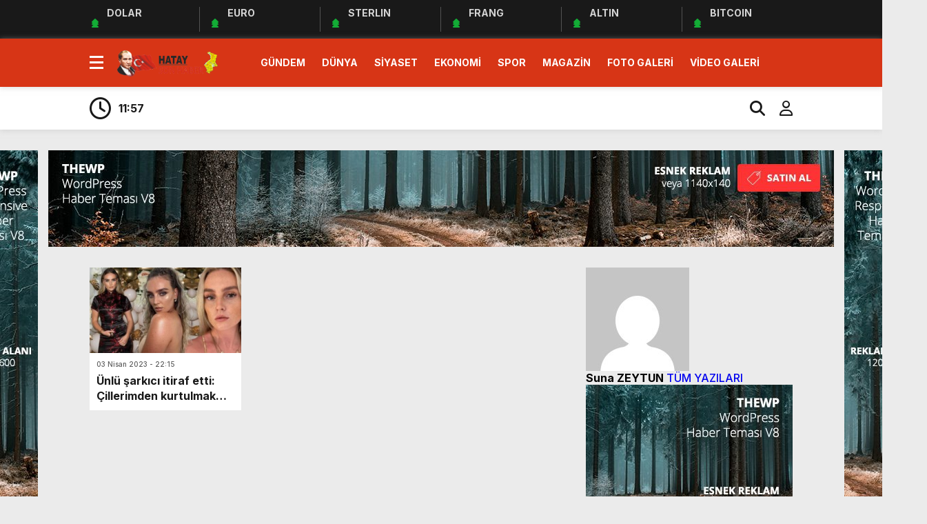

--- FILE ---
content_type: text/html; charset=UTF-8
request_url: https://www.hataysonhaber.com/tag/axel/
body_size: 10286
content:
<!doctype html>
<html lang="tr">
<head>
<meta charset="UTF-8" />
<title>axel &laquo; HATAY SON HABER</title>
<meta name="viewport" content="width=device-width, initial-scale=1" />
<link rel="shortcut icon" href="https://www.hataysonhaber.com/wp-content/uploads/2023/11/hataysonhaberfav.png" />

<script src="https://www.hataysonhaber.com/wp-content/themes/theHaberV8/js/jquery-3.5.1.min.js"></script>
<script src="https://www.hataysonhaber.com/wp-content/themes/theHaberV8/js/swiper-bundle.min.js"></script>

<link rel="preconnect" href="https://fonts.googleapis.com">
<link rel="preconnect" href="https://fonts.gstatic.com" crossorigin>
<link href="https://fonts.googleapis.com/css2?family=Heebo:wght@300;500;700&display=swap&family=Inter:wght@300;500;700&display=swap&family=Montserrat:wght@300;500;700&display=swap&family=Noto+Serif:wght@400;700&display=swap&family=Poppins:wght@300;400;500;700&display=swap&family=Titillium+Web:wght@300;600;700&display=swap&family=Ubuntu:ital,wght@0,300;0,500;1,700&display=swap&family=Work+Sans:wght@300;500;700&display=swap" rel="stylesheet">

<meta property="og:site_name" content="axel &laquo; HATAY SON HABER" />
<meta property="og:description" content="Defneden Dünya ya Açılan Pencere" />
<meta property="og:image" content="https://www.hataysonhaber.com/wp-content/uploads/2023/11/hataysonhaberlogo.png" />
<meta property="og:type" content="article" />
<meta property="og:locale" content="tr_TR" />


<meta name='robots' content='max-image-preview:large' />
<link rel='dns-prefetch' href='//www.hataysonhaber.com' />
<link rel="alternate" type="application/rss+xml" title="HATAY SON HABER &raquo; axel etiket akışı" href="https://www.hataysonhaber.com/tag/axel/feed/" />
<style id='wp-img-auto-sizes-contain-inline-css' type='text/css'>
img:is([sizes=auto i],[sizes^="auto," i]){contain-intrinsic-size:3000px 1500px}
/*# sourceURL=wp-img-auto-sizes-contain-inline-css */
</style>

<style id='wp-emoji-styles-inline-css' type='text/css'>

	img.wp-smiley, img.emoji {
		display: inline !important;
		border: none !important;
		box-shadow: none !important;
		height: 1em !important;
		width: 1em !important;
		margin: 0 0.07em !important;
		vertical-align: -0.1em !important;
		background: none !important;
		padding: 0 !important;
	}
/*# sourceURL=wp-emoji-styles-inline-css */
</style>
<link rel='stylesheet' id='wp-block-library-css' href='https://www.hataysonhaber.com/wp-includes/css/dist/block-library/style.min.css?ver=6.9' type='text/css' media='all' />
<style id='global-styles-inline-css' type='text/css'>
:root{--wp--preset--aspect-ratio--square: 1;--wp--preset--aspect-ratio--4-3: 4/3;--wp--preset--aspect-ratio--3-4: 3/4;--wp--preset--aspect-ratio--3-2: 3/2;--wp--preset--aspect-ratio--2-3: 2/3;--wp--preset--aspect-ratio--16-9: 16/9;--wp--preset--aspect-ratio--9-16: 9/16;--wp--preset--color--black: #000000;--wp--preset--color--cyan-bluish-gray: #abb8c3;--wp--preset--color--white: #ffffff;--wp--preset--color--pale-pink: #f78da7;--wp--preset--color--vivid-red: #cf2e2e;--wp--preset--color--luminous-vivid-orange: #ff6900;--wp--preset--color--luminous-vivid-amber: #fcb900;--wp--preset--color--light-green-cyan: #7bdcb5;--wp--preset--color--vivid-green-cyan: #00d084;--wp--preset--color--pale-cyan-blue: #8ed1fc;--wp--preset--color--vivid-cyan-blue: #0693e3;--wp--preset--color--vivid-purple: #9b51e0;--wp--preset--gradient--vivid-cyan-blue-to-vivid-purple: linear-gradient(135deg,rgb(6,147,227) 0%,rgb(155,81,224) 100%);--wp--preset--gradient--light-green-cyan-to-vivid-green-cyan: linear-gradient(135deg,rgb(122,220,180) 0%,rgb(0,208,130) 100%);--wp--preset--gradient--luminous-vivid-amber-to-luminous-vivid-orange: linear-gradient(135deg,rgb(252,185,0) 0%,rgb(255,105,0) 100%);--wp--preset--gradient--luminous-vivid-orange-to-vivid-red: linear-gradient(135deg,rgb(255,105,0) 0%,rgb(207,46,46) 100%);--wp--preset--gradient--very-light-gray-to-cyan-bluish-gray: linear-gradient(135deg,rgb(238,238,238) 0%,rgb(169,184,195) 100%);--wp--preset--gradient--cool-to-warm-spectrum: linear-gradient(135deg,rgb(74,234,220) 0%,rgb(151,120,209) 20%,rgb(207,42,186) 40%,rgb(238,44,130) 60%,rgb(251,105,98) 80%,rgb(254,248,76) 100%);--wp--preset--gradient--blush-light-purple: linear-gradient(135deg,rgb(255,206,236) 0%,rgb(152,150,240) 100%);--wp--preset--gradient--blush-bordeaux: linear-gradient(135deg,rgb(254,205,165) 0%,rgb(254,45,45) 50%,rgb(107,0,62) 100%);--wp--preset--gradient--luminous-dusk: linear-gradient(135deg,rgb(255,203,112) 0%,rgb(199,81,192) 50%,rgb(65,88,208) 100%);--wp--preset--gradient--pale-ocean: linear-gradient(135deg,rgb(255,245,203) 0%,rgb(182,227,212) 50%,rgb(51,167,181) 100%);--wp--preset--gradient--electric-grass: linear-gradient(135deg,rgb(202,248,128) 0%,rgb(113,206,126) 100%);--wp--preset--gradient--midnight: linear-gradient(135deg,rgb(2,3,129) 0%,rgb(40,116,252) 100%);--wp--preset--font-size--small: 13px;--wp--preset--font-size--medium: 20px;--wp--preset--font-size--large: 36px;--wp--preset--font-size--x-large: 42px;--wp--preset--spacing--20: 0.44rem;--wp--preset--spacing--30: 0.67rem;--wp--preset--spacing--40: 1rem;--wp--preset--spacing--50: 1.5rem;--wp--preset--spacing--60: 2.25rem;--wp--preset--spacing--70: 3.38rem;--wp--preset--spacing--80: 5.06rem;--wp--preset--shadow--natural: 6px 6px 9px rgba(0, 0, 0, 0.2);--wp--preset--shadow--deep: 12px 12px 50px rgba(0, 0, 0, 0.4);--wp--preset--shadow--sharp: 6px 6px 0px rgba(0, 0, 0, 0.2);--wp--preset--shadow--outlined: 6px 6px 0px -3px rgb(255, 255, 255), 6px 6px rgb(0, 0, 0);--wp--preset--shadow--crisp: 6px 6px 0px rgb(0, 0, 0);}:where(.is-layout-flex){gap: 0.5em;}:where(.is-layout-grid){gap: 0.5em;}body .is-layout-flex{display: flex;}.is-layout-flex{flex-wrap: wrap;align-items: center;}.is-layout-flex > :is(*, div){margin: 0;}body .is-layout-grid{display: grid;}.is-layout-grid > :is(*, div){margin: 0;}:where(.wp-block-columns.is-layout-flex){gap: 2em;}:where(.wp-block-columns.is-layout-grid){gap: 2em;}:where(.wp-block-post-template.is-layout-flex){gap: 1.25em;}:where(.wp-block-post-template.is-layout-grid){gap: 1.25em;}.has-black-color{color: var(--wp--preset--color--black) !important;}.has-cyan-bluish-gray-color{color: var(--wp--preset--color--cyan-bluish-gray) !important;}.has-white-color{color: var(--wp--preset--color--white) !important;}.has-pale-pink-color{color: var(--wp--preset--color--pale-pink) !important;}.has-vivid-red-color{color: var(--wp--preset--color--vivid-red) !important;}.has-luminous-vivid-orange-color{color: var(--wp--preset--color--luminous-vivid-orange) !important;}.has-luminous-vivid-amber-color{color: var(--wp--preset--color--luminous-vivid-amber) !important;}.has-light-green-cyan-color{color: var(--wp--preset--color--light-green-cyan) !important;}.has-vivid-green-cyan-color{color: var(--wp--preset--color--vivid-green-cyan) !important;}.has-pale-cyan-blue-color{color: var(--wp--preset--color--pale-cyan-blue) !important;}.has-vivid-cyan-blue-color{color: var(--wp--preset--color--vivid-cyan-blue) !important;}.has-vivid-purple-color{color: var(--wp--preset--color--vivid-purple) !important;}.has-black-background-color{background-color: var(--wp--preset--color--black) !important;}.has-cyan-bluish-gray-background-color{background-color: var(--wp--preset--color--cyan-bluish-gray) !important;}.has-white-background-color{background-color: var(--wp--preset--color--white) !important;}.has-pale-pink-background-color{background-color: var(--wp--preset--color--pale-pink) !important;}.has-vivid-red-background-color{background-color: var(--wp--preset--color--vivid-red) !important;}.has-luminous-vivid-orange-background-color{background-color: var(--wp--preset--color--luminous-vivid-orange) !important;}.has-luminous-vivid-amber-background-color{background-color: var(--wp--preset--color--luminous-vivid-amber) !important;}.has-light-green-cyan-background-color{background-color: var(--wp--preset--color--light-green-cyan) !important;}.has-vivid-green-cyan-background-color{background-color: var(--wp--preset--color--vivid-green-cyan) !important;}.has-pale-cyan-blue-background-color{background-color: var(--wp--preset--color--pale-cyan-blue) !important;}.has-vivid-cyan-blue-background-color{background-color: var(--wp--preset--color--vivid-cyan-blue) !important;}.has-vivid-purple-background-color{background-color: var(--wp--preset--color--vivid-purple) !important;}.has-black-border-color{border-color: var(--wp--preset--color--black) !important;}.has-cyan-bluish-gray-border-color{border-color: var(--wp--preset--color--cyan-bluish-gray) !important;}.has-white-border-color{border-color: var(--wp--preset--color--white) !important;}.has-pale-pink-border-color{border-color: var(--wp--preset--color--pale-pink) !important;}.has-vivid-red-border-color{border-color: var(--wp--preset--color--vivid-red) !important;}.has-luminous-vivid-orange-border-color{border-color: var(--wp--preset--color--luminous-vivid-orange) !important;}.has-luminous-vivid-amber-border-color{border-color: var(--wp--preset--color--luminous-vivid-amber) !important;}.has-light-green-cyan-border-color{border-color: var(--wp--preset--color--light-green-cyan) !important;}.has-vivid-green-cyan-border-color{border-color: var(--wp--preset--color--vivid-green-cyan) !important;}.has-pale-cyan-blue-border-color{border-color: var(--wp--preset--color--pale-cyan-blue) !important;}.has-vivid-cyan-blue-border-color{border-color: var(--wp--preset--color--vivid-cyan-blue) !important;}.has-vivid-purple-border-color{border-color: var(--wp--preset--color--vivid-purple) !important;}.has-vivid-cyan-blue-to-vivid-purple-gradient-background{background: var(--wp--preset--gradient--vivid-cyan-blue-to-vivid-purple) !important;}.has-light-green-cyan-to-vivid-green-cyan-gradient-background{background: var(--wp--preset--gradient--light-green-cyan-to-vivid-green-cyan) !important;}.has-luminous-vivid-amber-to-luminous-vivid-orange-gradient-background{background: var(--wp--preset--gradient--luminous-vivid-amber-to-luminous-vivid-orange) !important;}.has-luminous-vivid-orange-to-vivid-red-gradient-background{background: var(--wp--preset--gradient--luminous-vivid-orange-to-vivid-red) !important;}.has-very-light-gray-to-cyan-bluish-gray-gradient-background{background: var(--wp--preset--gradient--very-light-gray-to-cyan-bluish-gray) !important;}.has-cool-to-warm-spectrum-gradient-background{background: var(--wp--preset--gradient--cool-to-warm-spectrum) !important;}.has-blush-light-purple-gradient-background{background: var(--wp--preset--gradient--blush-light-purple) !important;}.has-blush-bordeaux-gradient-background{background: var(--wp--preset--gradient--blush-bordeaux) !important;}.has-luminous-dusk-gradient-background{background: var(--wp--preset--gradient--luminous-dusk) !important;}.has-pale-ocean-gradient-background{background: var(--wp--preset--gradient--pale-ocean) !important;}.has-electric-grass-gradient-background{background: var(--wp--preset--gradient--electric-grass) !important;}.has-midnight-gradient-background{background: var(--wp--preset--gradient--midnight) !important;}.has-small-font-size{font-size: var(--wp--preset--font-size--small) !important;}.has-medium-font-size{font-size: var(--wp--preset--font-size--medium) !important;}.has-large-font-size{font-size: var(--wp--preset--font-size--large) !important;}.has-x-large-font-size{font-size: var(--wp--preset--font-size--x-large) !important;}
/*# sourceURL=global-styles-inline-css */
</style>

<style id='classic-theme-styles-inline-css' type='text/css'>
/*! This file is auto-generated */
.wp-block-button__link{color:#fff;background-color:#32373c;border-radius:9999px;box-shadow:none;text-decoration:none;padding:calc(.667em + 2px) calc(1.333em + 2px);font-size:1.125em}.wp-block-file__button{background:#32373c;color:#fff;text-decoration:none}
/*# sourceURL=/wp-includes/css/classic-themes.min.css */
</style>
<link rel='stylesheet' id='contact-form-7-css' href='https://www.hataysonhaber.com/wp-content/plugins/contact-form-7/includes/css/styles.css?ver=6.1.4' type='text/css' media='all' />
<link rel='stylesheet' id='ppress-frontend-css' href='https://www.hataysonhaber.com/wp-content/plugins/wp-user-avatar/assets/css/frontend.min.css?ver=4.16.8' type='text/css' media='all' />
<link rel='stylesheet' id='ppress-flatpickr-css' href='https://www.hataysonhaber.com/wp-content/plugins/wp-user-avatar/assets/flatpickr/flatpickr.min.css?ver=4.16.8' type='text/css' media='all' />
<link rel='stylesheet' id='ppress-select2-css' href='https://www.hataysonhaber.com/wp-content/plugins/wp-user-avatar/assets/select2/select2.min.css?ver=6.9' type='text/css' media='all' />
<link rel='stylesheet' id='style-css' href='https://www.hataysonhaber.com/wp-content/themes/theHaberV8/style.css?ver=1.0' type='text/css' media='all' />
<link rel='stylesheet' id='style1-css' href='https://www.hataysonhaber.com/wp-content/themes/theHaberV8/css/webfonts.min.css?ver=1.0' type='text/css' media='all' />
<link rel='stylesheet' id='style2-css' href='https://www.hataysonhaber.com/wp-content/themes/theHaberV8/css/modul.css?ver=1.0' type='text/css' media='all' />
<link rel='stylesheet' id='style3-css' href='https://www.hataysonhaber.com/wp-content/themes/theHaberV8/css/swiper-bundle.min.css?ver=1.0' type='text/css' media='all' />
<script type="text/javascript" src="https://www.hataysonhaber.com/wp-includes/js/jquery/jquery.min.js?ver=3.7.1" id="jquery-core-js"></script>
<script type="text/javascript" src="https://www.hataysonhaber.com/wp-includes/js/jquery/jquery-migrate.min.js?ver=3.4.1" id="jquery-migrate-js"></script>
<script type="text/javascript" src="https://www.hataysonhaber.com/wp-content/plugins/wp-user-avatar/assets/flatpickr/flatpickr.min.js?ver=4.16.8" id="ppress-flatpickr-js"></script>
<script type="text/javascript" src="https://www.hataysonhaber.com/wp-content/plugins/wp-user-avatar/assets/select2/select2.min.js?ver=4.16.8" id="ppress-select2-js"></script>
<link rel="https://api.w.org/" href="https://www.hataysonhaber.com/wp-json/" /><link rel="alternate" title="JSON" type="application/json" href="https://www.hataysonhaber.com/wp-json/wp/v2/tags/188" /><link rel="EditURI" type="application/rsd+xml" title="RSD" href="https://www.hataysonhaber.com/xmlrpc.php?rsd" />
<meta name="generator" content="WordPress 6.9" />
<style>
:root {
--body:      #ebebeb;
--beyaz:     #ffffff;
--siyah:     #191919;
--kirmizi:   #d73516;
--gri:       #ededed;
--beyazBG:   #ffffff;
--siyahBG:   #191919;
--kirmiziBG: #d73516;
--griBG: #ededed;
}

body {
font-family: 'Inter', sans-serif;
}

</style>
<link rel="icon" href="https://www.hataysonhaber.com/wp-content/uploads/2026/01/hataysonhaberfav-150x150.png" sizes="32x32" />
<link rel="icon" href="https://www.hataysonhaber.com/wp-content/uploads/2026/01/hataysonhaberfav-300x300.png" sizes="192x192" />
<link rel="apple-touch-icon" href="https://www.hataysonhaber.com/wp-content/uploads/2026/01/hataysonhaberfav-300x300.png" />
<meta name="msapplication-TileImage" content="https://www.hataysonhaber.com/wp-content/uploads/2026/01/hataysonhaberfav-300x300.png" />
<script>var varsayilanSehir = "hatay";</script>
</head>

<body class="archive tag tag-axel tag-188 wp-theme-theHaberV8">

<div class="reklamCerceve2">
<div id="sagdasabit">
<img src="https://haberv8.thewpdemo.com/wp-content/themes/theHaberV8/images/120x600.jpg" alt="reklam" width="120" height="600"/></div>
<div id="soldasabit">
<img src="https://haberv8.thewpdemo.com/wp-content/themes/theHaberV8/images/120x600.jpg" alt="reklam" width="120" height="600"/></div>
</div>

<div class="anaFinans" style="display: block;">
<div class="ortala">

<div class="finic">
<i class="fas fa-caret-up"></i>
<i class="fas fa-caret-up"></i>
<i class="fas fa-caret-up"></i>
<strong>DOLAR</strong>
<font class="up"></font>
<font></font>
</div>

<div class="finic">
<i class="fas fa-caret-up"></i>
<i class="fas fa-caret-up"></i>
<i class="fas fa-caret-up"></i>
<strong>EURO</strong>
<font class="up"></font>
<font></font>
</div>

<div class="finic" id="strl">
<i class="fas fa-caret-up"></i>
<i class="fas fa-caret-up"></i>
<i class="fas fa-caret-up"></i>
<strong>STERLIN</strong>
<font class="up"></font>
<font></font>
</div>

<div class="finic" id="frng">
<i class="fas fa-caret-up"></i>
<i class="fas fa-caret-up"></i>
<i class="fas fa-caret-up"></i>
<strong>FRANG</strong>
<font class="up"></font>
<font></font>
</div>

<div class="finic">
<i class="fas fa-caret-up"></i>
<i class="fas fa-caret-up"></i>
<i class="fas fa-caret-up"></i>
<strong>ALTIN</strong>
<font class="up"></font>
<font></font>
</div>

<div class="finic">
<i class="fas fa-caret-up"></i>
<i class="fas fa-caret-up"></i>
<i class="fas fa-caret-up"></i>
<strong>BITCOIN</strong>
<font class="up"></font>
<font></font>
</div>

</div>
</div>
<div class="temizle"></div>

<div id="headerAlternatif">

<header>
<div class="ortala">

<div class="menuEk">
<div class="araclar-menu">

<input id="araclar__toggle" type="checkbox" aria-labelledby="araclar-menu" />
<label class="araclar__btn" for="araclar__toggle"><span></span></label>

<ul class="araclar__box">
<div class="mscroll">
<div class="mscrollicerik">

<div class="menu-mobil-menu-container"><li id="menu-item-2338" class="menu-item menu-item-type-post_type menu-item-object-page menu-item-2338"><a href="https://www.hataysonhaber.com/burclar/">BURÇLAR</a></li>
<li id="menu-item-2340" class="menu-item menu-item-type-post_type menu-item-object-page menu-item-2340"><a href="https://www.hataysonhaber.com/canli-sonuclar/">CANLI SONUÇLAR</a></li>
<li id="menu-item-2341" class="menu-item menu-item-type-post_type menu-item-object-page menu-item-2341"><a href="https://www.hataysonhaber.com/canli-tv-izle/">CANLI TV</a></li>
<li id="menu-item-2339" class="menu-item menu-item-type-post_type menu-item-object-page menu-item-2339"><a href="https://www.hataysonhaber.com/canli-borsa/">CANLI BORSA</a></li>
<li id="menu-item-2322" class="menu-item menu-item-type-post_type menu-item-object-page menu-item-2322"><a href="https://www.hataysonhaber.com/hisseler/">HİSSELER</a></li>
<li id="menu-item-2325" class="menu-item menu-item-type-post_type menu-item-object-page menu-item-2325"><a href="https://www.hataysonhaber.com/pariteler/">PARİTELER</a></li>
<li id="menu-item-2319" class="menu-item menu-item-type-post_type menu-item-object-page menu-item-2319"><a href="https://www.hataysonhaber.com/firma-rehberi/">FİRMA REHBERİ</a></li>
<li id="menu-item-2320" class="menu-item menu-item-type-post_type menu-item-object-page menu-item-2320"><a href="https://www.hataysonhaber.com/gazeteler/">GAZETELER</a></li>
<li id="menu-item-2321" class="menu-item menu-item-type-post_type menu-item-object-page menu-item-2321"><a href="https://www.hataysonhaber.com/hava-durumu/">HAVA DURUMU</a></li>
<li id="menu-item-2323" class="menu-item menu-item-type-post_type menu-item-object-page menu-item-2323"><a href="https://www.hataysonhaber.com/namaz-vakitleri/">NAMAZ VAKİTLERİ</a></li>
<li id="menu-item-2324" class="menu-item menu-item-type-post_type menu-item-object-page menu-item-2324"><a href="https://www.hataysonhaber.com/nobetci-eczaneler/">NÖBETÇİ ECZANELER</a></li>
<li id="menu-item-2327" class="menu-item menu-item-type-post_type menu-item-object-page menu-item-2327"><a href="https://www.hataysonhaber.com/puan-durumu/">PUAN DURUMU</a></li>
<li id="menu-item-2335" class="menu-item menu-item-type-post_type menu-item-object-page menu-item-2335"><a href="https://www.hataysonhaber.com/trafik-durumu/">TRAFİK DURUMU</a></li>
<li id="menu-item-2337" class="menu-item menu-item-type-post_type menu-item-object-page menu-item-2337"><a href="https://www.hataysonhaber.com/yerel-haberler/">YEREL HABERLER</a></li>
<li id="menu-item-2326" class="menu-item menu-item-type-post_type menu-item-object-page menu-item-2326"><a href="https://www.hataysonhaber.com/populer-galeriler/">POPÜLER GALERİLER</a></li>
<li id="menu-item-2336" class="menu-item menu-item-type-post_type menu-item-object-page menu-item-2336"><a href="https://www.hataysonhaber.com/tum-manset-haberleri/">TÜM MANŞET HABERLERİ</a></li>
</div>
<div class="temizle"></div>

<div class="mwhatsapp">
<a href="https://wa.me/905320000000" target="_blank" title="">
<i class="fa-brands fa-whatsapp fa-beat" style="--fa-beat-scale: 1.2; --fa-animation-duration: 5s; --fa-fade-opacity: 0.6;"></i>
<strong>WhatsApp İhbar Hattı</strong>
</a>
</div>
<div class="temizle"></div>

<div class="muye">
<a href="/giris-yap" title=""><i class="fa-solid fa-right-to-bracket"></i><span>GİRİŞ YAP</span></a>
<a href="/kayit-ol" title=""><i class="fa-regular fa-face-smile"></i><span>ÜYE OL</span></a>
</div>
<div class="temizle"></div>

<div class="msosyal">
<a href="https://www.facebook.com/hatay.son.haber/" rel="nofollow" target="_blank" title="facebook"><i class="fab fa-facebook-f"></i></a>
<a href="https://twitter.com" rel="nofollow" target="_blank" title="twitter"><i class="fab fa-twitter"></i></a>
<a href="https://instagram.com/" rel="nofollow" target="_blank" title="instagram"><i class="fab fa-instagram"></i></a>
<a href="https://www.youtube.com/" rel="nofollow" target="_blank" title="youtube"><i class="fab fa-youtube"></i></a>
<a target="_blank" href="/feed" title="Feed"><i class="fa-solid fa-rss"></i></a>
</div>
<div class="temizle"></div>

<div class="mcopy">
<p>Web sitemizde yer alan haber içerikleri izin alınmadan, kaynak gösterilerek dahi iktibas edilemez. Kanuna aykırı ve izinsiz olarak kopyalanamaz, başka yerde yayınlanamaz.</p>
</div>

</div>
</div>

</ul>
</div>
</div>

<div class="logo">
<a href="https://www.hataysonhaber.com" title="axel &laquo; HATAY SON HABER">
<img src="https://www.hataysonhaber.com/wp-content/uploads/2023/11/hataysonhaberlogo.png" title="axel &laquo; HATAY SON HABER" width="153" height="43"/>
</a>
</div>

<div class="menu">
<div class="menu-header-menu-container"><ul><li id="menu-item-2294" class="menu-item menu-item-type-taxonomy menu-item-object-category menu-item-2294"><a href="https://www.hataysonhaber.com/category/gundem/">GÜNDEM</a></li>
<li id="menu-item-2292" class="menu-item menu-item-type-taxonomy menu-item-object-category menu-item-2292"><a href="https://www.hataysonhaber.com/category/dunya/">DÜNYA</a></li>
<li id="menu-item-2296" class="menu-item menu-item-type-taxonomy menu-item-object-category menu-item-2296"><a href="https://www.hataysonhaber.com/category/siyaset/">SİYASET</a></li>
<li id="menu-item-2293" class="menu-item menu-item-type-taxonomy menu-item-object-category menu-item-has-children menu-item-2293"><a href="https://www.hataysonhaber.com/category/ekonomi/">EKONOMİ</a>
<ul class="sub-menu">
	<li id="menu-item-2328" class="menu-item menu-item-type-post_type menu-item-object-page menu-item-2328"><a href="https://www.hataysonhaber.com/canli-borsa/">CANLI BORSA</a></li>
	<li id="menu-item-2329" class="menu-item menu-item-type-post_type menu-item-object-page menu-item-2329"><a href="https://www.hataysonhaber.com/hisseler/">HİSSELER</a></li>
	<li id="menu-item-2330" class="menu-item menu-item-type-post_type menu-item-object-page menu-item-2330"><a href="https://www.hataysonhaber.com/pariteler/">PARİTELER</a></li>
</ul>
</li>
<li id="menu-item-2297" class="menu-item menu-item-type-taxonomy menu-item-object-category menu-item-has-children menu-item-2297"><a href="https://www.hataysonhaber.com/category/spor/">SPOR</a>
<ul class="sub-menu">
	<li id="menu-item-2331" class="menu-item menu-item-type-post_type menu-item-object-page menu-item-2331"><a href="https://www.hataysonhaber.com/canli-sonuclar/">CANLI SONUÇLAR</a></li>
	<li id="menu-item-2332" class="menu-item menu-item-type-post_type menu-item-object-page menu-item-2332"><a href="https://www.hataysonhaber.com/fikstur/">FİKSTÜR</a></li>
	<li id="menu-item-2333" class="menu-item menu-item-type-post_type menu-item-object-page menu-item-2333"><a href="https://www.hataysonhaber.com/puan-durumu/">PUAN DURUMU</a></li>
</ul>
</li>
<li id="menu-item-2295" class="menu-item menu-item-type-taxonomy menu-item-object-category menu-item-has-children menu-item-2295"><a href="https://www.hataysonhaber.com/category/magazin/">MAGAZİN</a>
<ul class="sub-menu">
	<li id="menu-item-2334" class="menu-item menu-item-type-post_type menu-item-object-page menu-item-2334"><a href="https://www.hataysonhaber.com/burclar/">BURÇLAR</a></li>
</ul>
</li>
<li id="menu-item-2298" class="menu-item menu-item-type-taxonomy menu-item-object-category menu-item-2298"><a href="https://www.hataysonhaber.com/category/foto-galeri/">FOTO GALERİ</a></li>
<li id="menu-item-2299" class="menu-item menu-item-type-taxonomy menu-item-object-category menu-item-2299"><a href="https://www.hataysonhaber.com/category/video-galeri/">VİDEO GALERİ</a></li>
</ul></div></div>


</div>
</header>

</div>

<div class="headerAlternatif">
<div class="sonDakikaBG">
<div class="ortala">
<i class="fa-regular fa-clock"></i>

<div class="swiper sonDakika">
<div class="swiper-wrapper">


<div class="swiper-slide">
<a href="https://www.hataysonhaber.com/4686-2/" title="">
<time>11:57</time>
<span></span>
</a>
</div>


<div class="swiper-slide">
<a href="https://www.hataysonhaber.com/caliskan-hatayda-hayat-normale-donmedi/" title="Çalışkan: “Hatay’da Hayat Normale Dönmedi”">
<time>15:14</time>
<span>Çalışkan: “Hatay’da Hayat Normale Dönmedi”</span>
</a>
</div>


<div class="swiper-slide">
<a href="https://www.hataysonhaber.com/birlik-beraberlik-kazandi/" title="BİRLİK BERABERLİK KAZANDI">
<time>13:49</time>
<span>BİRLİK BERABERLİK KAZANDI</span>
</a>
</div>


<div class="swiper-slide">
<a href="https://www.hataysonhaber.com/vefa-hikayesi-okurlariyla-buiustu/" title="VEFA HİKAYESİ OKURLARIYLA BUİUŞTU">
<time>13:41</time>
<span>VEFA HİKAYESİ OKURLARIYLA BUİUŞTU</span>
</a>
</div>


<div class="swiper-slide">
<a href="https://www.hataysonhaber.com/tgc-hatay-il-temsilcisi-kalaycioglundan-10-ocak-mesaji/" title="TGC Hatay İl Temsilcisi Kalaycıoğlu’ndan 10 Ocak Mesajı:">
<time>12:51</time>
<span>TGC Hatay İl Temsilcisi Kalaycıoğlu’ndan 10 Ocak Mesajı:</span>
</a>
</div>


<div class="swiper-slide">
<a href="https://www.hataysonhaber.com/baskan-yapar-hatay-tanitim-gunleri-etkinligine-katildi/" title="BAŞKAN YAPAR, HATAY TANITIM GÜNLERİ ETKİNLİĞİNE KATILDI">
<time>18:29</time>
<span>BAŞKAN YAPAR, HATAY TANITIM GÜNLERİ ETKİNLİĞİNE KATILDI</span>
</a>
</div>


<div class="swiper-slide">
<a href="https://www.hataysonhaber.com/caliskan-hatay-bir-kez-daha-dislanmamali/" title="Çalışkan: “Hatay Bir Kez Daha Dışlanmamalı!”">
<time>18:08</time>
<span>Çalışkan: “Hatay Bir Kez Daha Dışlanmamalı!”</span>
</a>
</div>


<div class="swiper-slide">
<a href="https://www.hataysonhaber.com/cincin-hatayi-el-birligiyle-ayaga-kaldiracagiz/" title="çiNÇiN: HATAY&#8217;I EL BiRLiGIYLE AYAGA KALDIRACAGIZ">
<time>15:51</time>
<span>çiNÇiN: HATAY&#8217;I EL BiRLiGIYLE AYAGA KALDIRACAGIZ</span>
</a>
</div>


<div class="swiper-slide">
<a href="https://www.hataysonhaber.com/4369-2/" title="çiNÇiN: HATAY&#8217;I EL BiRLiGIYLE AYAGA KALDIRACAGIZ">
<time>15:35</time>
<span>çiNÇiN: HATAY&#8217;I EL BiRLiGIYLE AYAGA KALDIRACAGIZ</span>
</a>
</div>


<div class="swiper-slide">
<a href="https://www.hataysonhaber.com/yayladagindan-altinozune-ulasim-kolaylasti/" title="YAYLADAĞI’NDAN ALTINÖZÜ’NE ULAŞIM KOLAYLAŞTI">
<time>15:25</time>
<span>YAYLADAĞI’NDAN ALTINÖZÜ’NE ULAŞIM KOLAYLAŞTI</span>
</a>
</div>


</div>
</div>

<div class="yan">
<a href="#aramaAlani" title="Arama Yap"><i class="fa-solid fa-magnifying-glass"></i></a>
<a href="/uye-paneli" title="Üye Paneli"><i class="fa-regular fa-user"></i></a>
</div>

</div>
</div>
</div>
<div class="temizle"></div>

<section class="top40">
<div class="yatayReklam">
<img src="https://haberv8.thewpdemo.com/wp-content/themes/theHaberV8/images/1140x140.jpg" alt="reklam" width="1140" height="140"/></div>
</section>
<div class="temizle"></div>

<section class="top40">
<div class="ortala">
<div class="kategori ekonomi">

<div class="siteSol">

<div class="katliste">


<div class="liste">
<a href="https://www.hataysonhaber.com/unlu-sarkici-itiraf-etti-cillerimden-kurtulmak-icin-asitle-peeling-yaptirmak-istedim/" title="Ünlü şarkıcı itiraf etti: Çillerimden kurtulmak için asitle peeling yaptırmak istedim!">
<figure>
<img src="https://www.hataysonhaber.com/wp-content/uploads/2023/04/unlu-sarkici-itiraf-etti-cillerimden-kurtulmak-icin-asitle-peeling-yaptirmak-istedim-9f079d095757b03518a90e308ca8d80d-259x146.jpg" width="259" height="146" alt="Ünlü şarkıcı itiraf etti: Çillerimden kurtulmak için asitle peeling yaptırmak istedim!"></figure>
<time>03 Nisan 2023 - 22:15</time>
<figcaption>Ünlü şarkıcı itiraf etti: Çillerimden kurtulmak için asitle peeling yaptırmak istedim!</figcaption>
</a>
</div>


</div>
<div class="temizle"></div>



</div>


<div style="height: 100%; margin-top: 0px;" class="siteSag">
<div class="konuYazari">
<figure>
<img alt='' src='https://secure.gravatar.com/avatar/ebbcf1344e7ebe337e8279978f6bdd7e88f577952c067a936227022e0a10ba97?s=150&#038;d=mm&#038;r=g' srcset='https://secure.gravatar.com/avatar/ebbcf1344e7ebe337e8279978f6bdd7e88f577952c067a936227022e0a10ba97?s=300&#038;d=mm&#038;r=g 2x' class='avatar avatar-150 photo' height='150' width='150' loading='lazy' decoding='async'/></figure>
<strong>Suna ZEYTUN</strong>
<a class="digeryazi" target="_blank" href="https://www.hataysonhaber.com/author/yazar/" title="">TÜM YAZILARI</a>
</div>

<div class="sagReklam">
<img src="https://haberv8.thewpdemo.com/wp-content/themes/theHaberV8/images/300x250.jpg" alt="reklam" width="300" height="250"/></div>
<div class="temizle"></div>

<div class="sagSondk">
<h3>MANŞET HABERLERİ</h3>
<ul>

<li><a href="https://www.hataysonhaber.com/4686-2/" title=""><strong></strong><span>01</span></a></li>
<li><a href="https://www.hataysonhaber.com/caliskan-hatayda-hayat-normale-donmedi/" title="Çalışkan: “Hatay’da Hayat Normale Dönmedi”"><strong>Çalışkan: “Hatay’da Hayat Normale Dönmedi”</strong><span>02</span></a></li>
<li><a href="https://www.hataysonhaber.com/birlik-beraberlik-kazandi/" title="BİRLİK BERABERLİK KAZANDI"><strong>BİRLİK BERABERLİK KAZANDI</strong><span>03</span></a></li>
<li><a href="https://www.hataysonhaber.com/vefa-hikayesi-okurlariyla-buiustu/" title="VEFA HİKAYESİ OKURLARIYLA BUİUŞTU"><strong>VEFA HİKAYESİ OKURLARIYLA BUİUŞTU</strong><span>04</span></a></li>
<li><a href="https://www.hataysonhaber.com/tgc-hatay-il-temsilcisi-kalaycioglundan-10-ocak-mesaji/" title="TGC Hatay İl Temsilcisi Kalaycıoğlu’ndan 10 Ocak Mesajı:"><strong>TGC Hatay İl Temsilcisi Kalaycıoğlu’ndan 10 Ocak Mesajı:</strong><span>05</span></a></li>
<li><a href="https://www.hataysonhaber.com/baskan-yapar-hatay-tanitim-gunleri-etkinligine-katildi/" title="BAŞKAN YAPAR, HATAY TANITIM GÜNLERİ ETKİNLİĞİNE KATILDI"><strong>BAŞKAN YAPAR, HATAY TANITIM GÜNLERİ ETKİNLİĞİNE KATILDI</strong><span>06</span></a></li>
<li><a href="https://www.hataysonhaber.com/caliskan-hatay-bir-kez-daha-dislanmamali/" title="Çalışkan: “Hatay Bir Kez Daha Dışlanmamalı!”"><strong>Çalışkan: “Hatay Bir Kez Daha Dışlanmamalı!”</strong><span>07</span></a></li>
<li><a href="https://www.hataysonhaber.com/cincin-hatayi-el-birligiyle-ayaga-kaldiracagiz/" title="çiNÇiN: HATAY&#8217;I EL BiRLiGIYLE AYAGA KALDIRACAGIZ"><strong>çiNÇiN: HATAY&#8217;I EL BiRLiGIYLE AYAGA KALDIRACAGIZ</strong><span>08</span></a></li>

</ul>
</div>

<div class="sagReklam sag2r">
<img src="https://haberv8.thewpdemo.com/wp-content/themes/theHaberV8/images/300x250.jpg" alt="reklam" width="300" height="250"/></div>
<div class="temizle"></div>

</div>

</div>
</div>
</section>
<div class="temizle"></div>

<button id="yukariCik"></button>
<footer>

<div id="bultenAlani">
<div class="ortala">

<img src="https://www.hataysonhaber.com/wp-content/uploads/2023/11/hataysonhaberlogo.png" title="axel &laquo; HATAY SON HABER" width="161" height="42"/>
<p>Günün önemli haberlerinden anında bilgi sahibi olmak istiyorsanız eğer haber bültenine üye olun.</p>
<div class="eBultenAbone">
<input placeholder="E-Posta Adresiniz" type="text" class="eBultenin" aria-labelledby="eBultenAbone">
<button type="button" onclick="bultenGonder()" aria-label="Gönder"><i class="fa-regular fa-paper-plane"></i></button>
<p></p>
</div>

</div>
</div>
<div class="temizle"></div>

<div class="ortala">

<div class="sosyalMedya">
<a href="https://www.facebook.com/hatay.son.haber/" rel="nofollow" target="_blank" title="facebook"><i class="fab fa-facebook-f"></i></a>
<a href="https://twitter.com" rel="nofollow" target="_blank" title="twitter"><i class="fab fa-twitter"></i></a>
<a href="https://instagram.com/" rel="nofollow" target="_blank" title="instagram"><i class="fab fa-instagram"></i></a>
<a href="https://www.youtube.com/" rel="nofollow" target="_blank" title="youtube"><i class="fab fa-youtube"></i></a>
<a target="_blank" href="/feed" title="Feed"><i class="fa-solid fa-rss"></i></a>
</div>

<div style="display: block;">
<div class="nav">
<strong>KATEGORİLER</strong>
<div class="menu-footer-menu-container"><ul><li id="menu-item-2282" class="menu-item menu-item-type-taxonomy menu-item-object-category menu-item-2282"><a href="https://www.hataysonhaber.com/category/gundem/">GÜNDEM</a></li>
<li id="menu-item-2278" class="menu-item menu-item-type-taxonomy menu-item-object-category menu-item-2278"><a href="https://www.hataysonhaber.com/category/dunya/">DÜNYA</a></li>
<li id="menu-item-2286" class="menu-item menu-item-type-taxonomy menu-item-object-category menu-item-2286"><a href="https://www.hataysonhaber.com/category/siyaset/">SİYASET</a></li>
<li id="menu-item-2280" class="menu-item menu-item-type-taxonomy menu-item-object-category menu-item-2280"><a href="https://www.hataysonhaber.com/category/ekonomi/">EKONOMİ</a></li>
<li id="menu-item-2287" class="menu-item menu-item-type-taxonomy menu-item-object-category menu-item-2287"><a href="https://www.hataysonhaber.com/category/spor/">SPOR</a></li>
<li id="menu-item-2284" class="menu-item menu-item-type-taxonomy menu-item-object-category menu-item-2284"><a href="https://www.hataysonhaber.com/category/magazin/">MAGAZİN</a></li>
<li id="menu-item-2285" class="menu-item menu-item-type-taxonomy menu-item-object-category menu-item-2285"><a href="https://www.hataysonhaber.com/category/saglik/">SAĞLIK</a></li>
<li id="menu-item-2279" class="menu-item menu-item-type-taxonomy menu-item-object-category menu-item-2279"><a href="https://www.hataysonhaber.com/category/egitim/">EĞİTİM</a></li>
<li id="menu-item-2291" class="menu-item menu-item-type-taxonomy menu-item-object-category menu-item-2291"><a href="https://www.hataysonhaber.com/category/yasam/">YAŞAM</a></li>
<li id="menu-item-2288" class="menu-item menu-item-type-taxonomy menu-item-object-category menu-item-2288"><a href="https://www.hataysonhaber.com/category/teknoloji/">TEKNOLOJİ</a></li>
<li id="menu-item-2283" class="menu-item menu-item-type-taxonomy menu-item-object-category menu-item-2283"><a href="https://www.hataysonhaber.com/category/kultur-sanat/">KÜLTÜR SANAT</a></li>
<li id="menu-item-2277" class="menu-item menu-item-type-taxonomy menu-item-object-category menu-item-2277"><a href="https://www.hataysonhaber.com/category/biyografiler/">BİYOGRAFİLER</a></li>
<li id="menu-item-2302" class="menu-item menu-item-type-post_type menu-item-object-page menu-item-2302"><a href="https://www.hataysonhaber.com/yerel-haberler/">YEREL HABERLER</a></li>
<li id="menu-item-2290" class="menu-item menu-item-type-taxonomy menu-item-object-category menu-item-2290"><a href="https://www.hataysonhaber.com/category/vizyondakiler/">VİZYONDAKİLER</a></li>
<li id="menu-item-2281" class="menu-item menu-item-type-taxonomy menu-item-object-category menu-item-2281"><a href="https://www.hataysonhaber.com/category/foto-galeri/">FOTO GALERİ</a></li>
<li id="menu-item-2289" class="menu-item menu-item-type-taxonomy menu-item-object-category menu-item-2289"><a href="https://www.hataysonhaber.com/category/video-galeri/">VİDEO GALERİ</a></li>
</ul></div></div>

<div class="nav">
<strong>SAYFALAR</strong>
<div class="menu-footer-sayfalar-container"><ul><li id="menu-item-2303" class="menu-item menu-item-type-post_type menu-item-object-page menu-item-2303"><a href="https://www.hataysonhaber.com/burclar/">BURÇLAR</a></li>
<li id="menu-item-2304" class="menu-item menu-item-type-post_type menu-item-object-page menu-item-2304"><a href="https://www.hataysonhaber.com/canli-borsa/">CANLI BORSA</a></li>
<li id="menu-item-2305" class="menu-item menu-item-type-post_type menu-item-object-page menu-item-2305"><a href="https://www.hataysonhaber.com/canli-sonuclar/">CANLI SONUÇLAR</a></li>
<li id="menu-item-2306" class="menu-item menu-item-type-post_type menu-item-object-page menu-item-2306"><a href="https://www.hataysonhaber.com/canli-tv-izle/">CANLI TV</a></li>
<li id="menu-item-2307" class="menu-item menu-item-type-post_type menu-item-object-page menu-item-2307"><a href="https://www.hataysonhaber.com/fikstur/">FİKSTÜR</a></li>
<li id="menu-item-2308" class="menu-item menu-item-type-post_type menu-item-object-page menu-item-2308"><a href="https://www.hataysonhaber.com/firma-ekle/">FİRMA EKLE</a></li>
<li id="menu-item-2309" class="menu-item menu-item-type-post_type menu-item-object-page menu-item-2309"><a href="https://www.hataysonhaber.com/firma-rehberi/">FİRMA REHBERİ</a></li>
<li id="menu-item-2310" class="menu-item menu-item-type-post_type menu-item-object-page menu-item-2310"><a href="https://www.hataysonhaber.com/gazeteler/">GAZETELER</a></li>
<li id="menu-item-2312" class="menu-item menu-item-type-post_type menu-item-object-page menu-item-2312"><a href="https://www.hataysonhaber.com/haber-gonder/">HABER GÖNDER</a></li>
<li id="menu-item-2313" class="menu-item menu-item-type-post_type menu-item-object-page menu-item-2313"><a href="https://www.hataysonhaber.com/hava-durumu/">HAVA DURUMU</a></li>
<li id="menu-item-2314" class="menu-item menu-item-type-post_type menu-item-object-page menu-item-2314"><a href="https://www.hataysonhaber.com/hisseler/">HİSSELER</a></li>
<li id="menu-item-2311" class="menu-item menu-item-type-post_type menu-item-object-page menu-item-2311"><a href="https://www.hataysonhaber.com/giris-yap/">GİRİŞ YAP</a></li>
<li id="menu-item-2316" class="menu-item menu-item-type-post_type menu-item-object-page menu-item-2316"><a href="https://www.hataysonhaber.com/kayit-ol/">KAYIT OL</a></li>
<li id="menu-item-2317" class="menu-item menu-item-type-post_type menu-item-object-page menu-item-2317"><a href="https://www.hataysonhaber.com/kunye/">KÜNYE</a></li>
<li id="menu-item-2318" class="menu-item menu-item-type-post_type menu-item-object-page menu-item-2318"><a href="https://www.hataysonhaber.com/yazarlar/">YAZARLAR</a></li>
<li id="menu-item-2315" class="menu-item menu-item-type-post_type menu-item-object-page menu-item-2315"><a href="https://www.hataysonhaber.com/iletisim/">İLETİŞİM</a></li>
</ul></div></div>
</div>
<div class="temizle"></div>

<div class="copyright">
<p>Web sitemizde yer alan haber içerikleri izin alınmadan, kaynak gösterilerek dahi iktibas edilemez. Kanuna aykırı ve izinsiz olarak kopyalanamaz, başka yerde yayınlanamaz.</p>
<div class="store">

<a href="https://www.apple.com/tr/app-store/" title="App Store" rel="nofollow">
<img src="https://www.hataysonhaber.com/wp-content/themes/theHaberV8/images/app-store.svg" alt="App Store" width="80" height="28"/>
</a>
<a href="https://play.google.com/store" title="Google Play" rel="nofollow">
<img src="https://www.hataysonhaber.com/wp-content/themes/theHaberV8/images/google-play.svg" alt="Google Play" width="80" height="28"/>
</a>
<a href="https://appgallery.huawei.com/" title="App Gallery" rel="nofollow">
<img src="https://www.hataysonhaber.com/wp-content/themes/theHaberV8/images/app-gallery.svg" alt="App Gallery" width="80" height="28"/>
</a>

</div>
</div>

</div>
</footer>

<div id="aramaAlani">
<form role="search" id="searchform" action="https://www.hataysonhaber.com/" method="get">
<input type="text" value="" placeholder="haber ara..." name="s" id="s">
<button type="submit" class="s"><i class="fas fa-search"></i></button>
</form>
</div>
<script type="speculationrules">
{"prefetch":[{"source":"document","where":{"and":[{"href_matches":"/*"},{"not":{"href_matches":["/wp-*.php","/wp-admin/*","/wp-content/uploads/*","/wp-content/*","/wp-content/plugins/*","/wp-content/themes/theHaberV8/*","/*\\?(.+)"]}},{"not":{"selector_matches":"a[rel~=\"nofollow\"]"}},{"not":{"selector_matches":".no-prefetch, .no-prefetch a"}}]},"eagerness":"conservative"}]}
</script>
<script type="text/javascript" src="https://www.hataysonhaber.com/wp-includes/js/dist/hooks.min.js?ver=dd5603f07f9220ed27f1" id="wp-hooks-js"></script>
<script type="text/javascript" src="https://www.hataysonhaber.com/wp-includes/js/dist/i18n.min.js?ver=c26c3dc7bed366793375" id="wp-i18n-js"></script>
<script type="text/javascript" id="wp-i18n-js-after">
/* <![CDATA[ */
wp.i18n.setLocaleData( { 'text direction\u0004ltr': [ 'ltr' ] } );
//# sourceURL=wp-i18n-js-after
/* ]]> */
</script>
<script type="text/javascript" src="https://www.hataysonhaber.com/wp-content/plugins/contact-form-7/includes/swv/js/index.js?ver=6.1.4" id="swv-js"></script>
<script type="text/javascript" id="contact-form-7-js-translations">
/* <![CDATA[ */
( function( domain, translations ) {
	var localeData = translations.locale_data[ domain ] || translations.locale_data.messages;
	localeData[""].domain = domain;
	wp.i18n.setLocaleData( localeData, domain );
} )( "contact-form-7", {"translation-revision-date":"2026-01-19 21:19:08+0000","generator":"GlotPress\/4.0.3","domain":"messages","locale_data":{"messages":{"":{"domain":"messages","plural-forms":"nplurals=2; plural=n > 1;","lang":"tr"},"This contact form is placed in the wrong place.":["Bu ileti\u015fim formu yanl\u0131\u015f yere yerle\u015ftirilmi\u015f."],"Error:":["Hata:"]}},"comment":{"reference":"includes\/js\/index.js"}} );
//# sourceURL=contact-form-7-js-translations
/* ]]> */
</script>
<script type="text/javascript" id="contact-form-7-js-before">
/* <![CDATA[ */
var wpcf7 = {
    "api": {
        "root": "https:\/\/www.hataysonhaber.com\/wp-json\/",
        "namespace": "contact-form-7\/v1"
    },
    "cached": 1
};
//# sourceURL=contact-form-7-js-before
/* ]]> */
</script>
<script type="text/javascript" src="https://www.hataysonhaber.com/wp-content/plugins/contact-form-7/includes/js/index.js?ver=6.1.4" id="contact-form-7-js"></script>
<script type="text/javascript" id="ppress-frontend-script-js-extra">
/* <![CDATA[ */
var pp_ajax_form = {"ajaxurl":"https://www.hataysonhaber.com/wp-admin/admin-ajax.php","confirm_delete":"Emin misiniz?","deleting_text":"Siliniyor...","deleting_error":"Bir hata olu\u015ftu. L\u00fctfen tekrar deneyin.","nonce":"a48da16b5b","disable_ajax_form":"false","is_checkout":"0","is_checkout_tax_enabled":"0","is_checkout_autoscroll_enabled":"true"};
//# sourceURL=ppress-frontend-script-js-extra
/* ]]> */
</script>
<script type="text/javascript" src="https://www.hataysonhaber.com/wp-content/plugins/wp-user-avatar/assets/js/frontend.min.js?ver=4.16.8" id="ppress-frontend-script-js"></script>
<script type="text/javascript" src="https://www.hataysonhaber.com/wp-content/themes/theHaberV8/js/tema.js?ver=1" id="script-js"></script>
<script type="text/javascript" src="https://www.hataysonhaber.com/wp-content/themes/theHaberV8/js/cerez.js?ver=1" id="script1-js"></script>
<script id="wp-emoji-settings" type="application/json">
{"baseUrl":"https://s.w.org/images/core/emoji/17.0.2/72x72/","ext":".png","svgUrl":"https://s.w.org/images/core/emoji/17.0.2/svg/","svgExt":".svg","source":{"concatemoji":"https://www.hataysonhaber.com/wp-includes/js/wp-emoji-release.min.js?ver=6.9"}}
</script>
<script type="module">
/* <![CDATA[ */
/*! This file is auto-generated */
const a=JSON.parse(document.getElementById("wp-emoji-settings").textContent),o=(window._wpemojiSettings=a,"wpEmojiSettingsSupports"),s=["flag","emoji"];function i(e){try{var t={supportTests:e,timestamp:(new Date).valueOf()};sessionStorage.setItem(o,JSON.stringify(t))}catch(e){}}function c(e,t,n){e.clearRect(0,0,e.canvas.width,e.canvas.height),e.fillText(t,0,0);t=new Uint32Array(e.getImageData(0,0,e.canvas.width,e.canvas.height).data);e.clearRect(0,0,e.canvas.width,e.canvas.height),e.fillText(n,0,0);const a=new Uint32Array(e.getImageData(0,0,e.canvas.width,e.canvas.height).data);return t.every((e,t)=>e===a[t])}function p(e,t){e.clearRect(0,0,e.canvas.width,e.canvas.height),e.fillText(t,0,0);var n=e.getImageData(16,16,1,1);for(let e=0;e<n.data.length;e++)if(0!==n.data[e])return!1;return!0}function u(e,t,n,a){switch(t){case"flag":return n(e,"\ud83c\udff3\ufe0f\u200d\u26a7\ufe0f","\ud83c\udff3\ufe0f\u200b\u26a7\ufe0f")?!1:!n(e,"\ud83c\udde8\ud83c\uddf6","\ud83c\udde8\u200b\ud83c\uddf6")&&!n(e,"\ud83c\udff4\udb40\udc67\udb40\udc62\udb40\udc65\udb40\udc6e\udb40\udc67\udb40\udc7f","\ud83c\udff4\u200b\udb40\udc67\u200b\udb40\udc62\u200b\udb40\udc65\u200b\udb40\udc6e\u200b\udb40\udc67\u200b\udb40\udc7f");case"emoji":return!a(e,"\ud83e\u1fac8")}return!1}function f(e,t,n,a){let r;const o=(r="undefined"!=typeof WorkerGlobalScope&&self instanceof WorkerGlobalScope?new OffscreenCanvas(300,150):document.createElement("canvas")).getContext("2d",{willReadFrequently:!0}),s=(o.textBaseline="top",o.font="600 32px Arial",{});return e.forEach(e=>{s[e]=t(o,e,n,a)}),s}function r(e){var t=document.createElement("script");t.src=e,t.defer=!0,document.head.appendChild(t)}a.supports={everything:!0,everythingExceptFlag:!0},new Promise(t=>{let n=function(){try{var e=JSON.parse(sessionStorage.getItem(o));if("object"==typeof e&&"number"==typeof e.timestamp&&(new Date).valueOf()<e.timestamp+604800&&"object"==typeof e.supportTests)return e.supportTests}catch(e){}return null}();if(!n){if("undefined"!=typeof Worker&&"undefined"!=typeof OffscreenCanvas&&"undefined"!=typeof URL&&URL.createObjectURL&&"undefined"!=typeof Blob)try{var e="postMessage("+f.toString()+"("+[JSON.stringify(s),u.toString(),c.toString(),p.toString()].join(",")+"));",a=new Blob([e],{type:"text/javascript"});const r=new Worker(URL.createObjectURL(a),{name:"wpTestEmojiSupports"});return void(r.onmessage=e=>{i(n=e.data),r.terminate(),t(n)})}catch(e){}i(n=f(s,u,c,p))}t(n)}).then(e=>{for(const n in e)a.supports[n]=e[n],a.supports.everything=a.supports.everything&&a.supports[n],"flag"!==n&&(a.supports.everythingExceptFlag=a.supports.everythingExceptFlag&&a.supports[n]);var t;a.supports.everythingExceptFlag=a.supports.everythingExceptFlag&&!a.supports.flag,a.supports.everything||((t=a.source||{}).concatemoji?r(t.concatemoji):t.wpemoji&&t.twemoji&&(r(t.twemoji),r(t.wpemoji)))});
//# sourceURL=https://www.hataysonhaber.com/wp-includes/js/wp-emoji-loader.min.js
/* ]]> */
</script>

<script src='https://www.hataysonhaber.com/wp-content/themes/theHaberV8/js/cerez.js'></script>

<script type="application/ld+json">
{
"@context":"http://schema.org",
"@type":"Organization",
"url":"https://www.hataysonhaber.com",
"logo":{
"@type":"ImageObject",
"url": "https://www.hataysonhaber.com/wp-content/uploads/2023/11/hataysonhaberlogo.png",
"width": 153,
"height": 45},
"sameAs":[
"",
"",
""
]
}
</script>
<script type="application/ld+json">
{
"@context":"http://schema.org",
"@type":"WebSite","url":"https://www.hataysonhaber.com",
"potentialAction":{
"@type":"SearchAction",
"target":"https://www.hataysonhaber.com/?s={search_term_string}",
"query-input":"required name=search_term_string"}
}
</script>
<script defer src="https://static.cloudflareinsights.com/beacon.min.js/vcd15cbe7772f49c399c6a5babf22c1241717689176015" integrity="sha512-ZpsOmlRQV6y907TI0dKBHq9Md29nnaEIPlkf84rnaERnq6zvWvPUqr2ft8M1aS28oN72PdrCzSjY4U6VaAw1EQ==" data-cf-beacon='{"version":"2024.11.0","token":"59be40c1372e46349e3bd4009ff2864a","r":1,"server_timing":{"name":{"cfCacheStatus":true,"cfEdge":true,"cfExtPri":true,"cfL4":true,"cfOrigin":true,"cfSpeedBrain":true},"location_startswith":null}}' crossorigin="anonymous"></script>
</body>
</html>


<!-- Page supported by LiteSpeed Cache 7.7 on 2026-01-21 18:59:43 -->